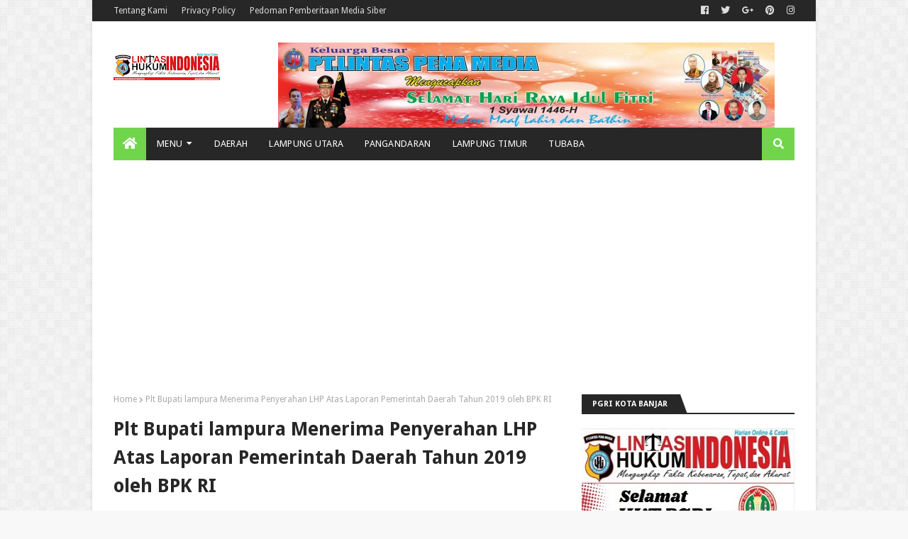

--- FILE ---
content_type: text/html; charset=UTF-8
request_url: https://www.lintashukum-indonesia.com/b/stats?style=WHITE_TRANSPARENT&timeRange=ALL_TIME&token=APq4FmAeuE4qenrmjJCfpXedQ69w5Y0ejHrr0yKQKX6As2azB3TxA8G-ilR8fLUkaoHsUUlB8YcyTOemjsZqO4CpabsRqTwPAw
body_size: 26
content:
{"total":2231071,"sparklineOptions":{"backgroundColor":{"fillOpacity":0.1,"fill":"#ffffff"},"series":[{"areaOpacity":0.3,"color":"#fff"}]},"sparklineData":[[0,8],[1,9],[2,10],[3,10],[4,9],[5,9],[6,6],[7,7],[8,30],[9,100],[10,88],[11,5],[12,8],[13,7],[14,3],[15,5],[16,10],[17,9],[18,6],[19,7],[20,5],[21,5],[22,5],[23,6],[24,5],[25,4],[26,8],[27,8],[28,7],[29,3]],"nextTickMs":100000}

--- FILE ---
content_type: text/html; charset=utf-8
request_url: https://www.google.com/recaptcha/api2/aframe
body_size: 267
content:
<!DOCTYPE HTML><html><head><meta http-equiv="content-type" content="text/html; charset=UTF-8"></head><body><script nonce="FIBEpL0nI-NAPQWnUl918Q">/** Anti-fraud and anti-abuse applications only. See google.com/recaptcha */ try{var clients={'sodar':'https://pagead2.googlesyndication.com/pagead/sodar?'};window.addEventListener("message",function(a){try{if(a.source===window.parent){var b=JSON.parse(a.data);var c=clients[b['id']];if(c){var d=document.createElement('img');d.src=c+b['params']+'&rc='+(localStorage.getItem("rc::a")?sessionStorage.getItem("rc::b"):"");window.document.body.appendChild(d);sessionStorage.setItem("rc::e",parseInt(sessionStorage.getItem("rc::e")||0)+1);localStorage.setItem("rc::h",'1768483932163');}}}catch(b){}});window.parent.postMessage("_grecaptcha_ready", "*");}catch(b){}</script></body></html>

--- FILE ---
content_type: text/javascript; charset=UTF-8
request_url: https://www.lintashukum-indonesia.com/feeds/posts/default/-/NASIONAL?alt=json-in-script&max-results=4&callback=jQuery112401859693812279355_1768483924743&_=1768483924744
body_size: 12903
content:
// API callback
jQuery112401859693812279355_1768483924743({"version":"1.0","encoding":"UTF-8","feed":{"xmlns":"http://www.w3.org/2005/Atom","xmlns$openSearch":"http://a9.com/-/spec/opensearchrss/1.0/","xmlns$blogger":"http://schemas.google.com/blogger/2008","xmlns$georss":"http://www.georss.org/georss","xmlns$gd":"http://schemas.google.com/g/2005","xmlns$thr":"http://purl.org/syndication/thread/1.0","id":{"$t":"tag:blogger.com,1999:blog-4483479587018547896"},"updated":{"$t":"2026-01-15T17:01:15.624+07:00"},"category":[{"term":"DAERAH"},{"term":"Advertorial"},{"term":"Pangandaran"},{"term":"Update"},{"term":"Banjar"},{"term":"HUKUM"},{"term":"MITRA POLDA"},{"term":"Way Kanan"},{"term":"PENDIDIKAN"},{"term":"MITRA POLRI"},{"term":"NASIONAL"},{"term":"INFOTORIAL Kominfo Rokan Hilir"},{"term":"POLITIK"},{"term":"Rokan Hilir"},{"term":"Bengkalis"},{"term":"PILKADA"},{"term":"Mitra TNI"},{"term":"Lampung Utara"},{"term":"DPRD Kota Banjar"},{"term":"Sedekah"},{"term":"Jasmar"},{"term":"Kota Banjar"},{"term":"Lampung Barat"},{"term":"Peduli"},{"term":"DPRD Bengkalis"},{"term":"Kabupaten Meranti"},{"term":"Tubaba"},{"term":"Kabupaten Mesuji"},{"term":"polisi"},{"term":"Batam"},{"term":"Kabupaten Ciamis"},{"term":"DPRD Kabupaten Pangandaran"},{"term":"Labuhanbatu Selatan"},{"term":"Lampung Timur"},{"term":"Kriminal"},{"term":"OKU Selatan"},{"term":"Tasikmalaya"},{"term":"Kabupaten OKI"},{"term":"DPRD Lampumg Utara"},{"term":"DPRD Lampung Barat"},{"term":"kuliner"},{"term":"Cilacap"},{"term":"Berita Kehilangan"},{"term":"Kabupaten Sukamara"},{"term":"Kalimantan Tengah"},{"term":"D"},{"term":"DPRD Cilacap"},{"term":"DPRD Kabupaten Meranti"},{"term":"Ibu Kota Nusantara"},{"term":"Iklan Kehilangan"},{"term":"Kabupaten Lamandau"},{"term":"Rupat"},{"term":"Situbatu"},{"term":"Tulang Bawang"},{"term":"kopi"},{"term":"y"}],"title":{"type":"text","$t":"Lintas Hukum Indonesia online"},"subtitle":{"type":"html","$t":"mengungkap fakta kebenaran,tepat,dan akurat"},"link":[{"rel":"http://schemas.google.com/g/2005#feed","type":"application/atom+xml","href":"https:\/\/www.lintashukum-indonesia.com\/feeds\/posts\/default"},{"rel":"self","type":"application/atom+xml","href":"https:\/\/www.blogger.com\/feeds\/4483479587018547896\/posts\/default\/-\/NASIONAL?alt=json-in-script\u0026max-results=4"},{"rel":"alternate","type":"text/html","href":"https:\/\/www.lintashukum-indonesia.com\/search\/label\/NASIONAL"},{"rel":"hub","href":"http://pubsubhubbub.appspot.com/"},{"rel":"next","type":"application/atom+xml","href":"https:\/\/www.blogger.com\/feeds\/4483479587018547896\/posts\/default\/-\/NASIONAL\/-\/NASIONAL?alt=json-in-script\u0026start-index=5\u0026max-results=4"}],"author":[{"name":{"$t":"www.lintashukum-indonesia.com"},"uri":{"$t":"http:\/\/www.blogger.com\/profile\/01936382607706710261"},"email":{"$t":"noreply@blogger.com"},"gd$image":{"rel":"http://schemas.google.com/g/2005#thumbnail","width":"16","height":"16","src":"https:\/\/img1.blogblog.com\/img\/b16-rounded.gif"}}],"generator":{"version":"7.00","uri":"http://www.blogger.com","$t":"Blogger"},"openSearch$totalResults":{"$t":"263"},"openSearch$startIndex":{"$t":"1"},"openSearch$itemsPerPage":{"$t":"4"},"entry":[{"id":{"$t":"tag:blogger.com,1999:blog-4483479587018547896.post-3961232104095375587"},"published":{"$t":"2025-12-31T23:55:00.004+07:00"},"updated":{"$t":"2026-01-01T11:37:31.112+07:00"},"category":[{"scheme":"http://www.blogger.com/atom/ns#","term":"Advertorial"},{"scheme":"http://www.blogger.com/atom/ns#","term":"DAERAH"},{"scheme":"http://www.blogger.com/atom/ns#","term":"NASIONAL"},{"scheme":"http://www.blogger.com/atom/ns#","term":"Peduli"},{"scheme":"http://www.blogger.com/atom/ns#","term":"PENDIDIKAN"},{"scheme":"http://www.blogger.com/atom/ns#","term":"POLITIK"},{"scheme":"http://www.blogger.com/atom/ns#","term":"Update"}],"title":{"type":"text","$t":"Kaleidoskop DPP ABPEDNAS Indonesia Refleksi 2025 Peneguhan Road To 2026"},"content":{"type":"html","$t":"\u003Cdiv class=\"separator\" style=\"clear: both; text-align: center;\"\u003E\u003Ca href=\"https:\/\/blogger.googleusercontent.com\/img\/b\/R29vZ2xl\/AVvXsEgdLT8LoJdpgv9OMkETseg8-vlRRtgHxqrIFc7sKpuysHdv4MmGUv-UouVI6NKE4w9eAQoXqyCKPy01CzWZl4HHwDwzZ4q7kC6gcC_xqiH-P9vo55WdO9uyKCYAxqPezYy0vbWVt73RS81chxzuJHWDADcHXaSDAIjiX1-sBdjUwyvz_unhvKfSQoiIKdo\/s1283\/IMG_20251231_235749.jpg\" style=\"margin-left: 1em; margin-right: 1em;\"\u003E\u003Cimg border=\"0\" data-original-height=\"1283\" data-original-width=\"1080\" height=\"400\" src=\"https:\/\/blogger.googleusercontent.com\/img\/b\/R29vZ2xl\/AVvXsEgdLT8LoJdpgv9OMkETseg8-vlRRtgHxqrIFc7sKpuysHdv4MmGUv-UouVI6NKE4w9eAQoXqyCKPy01CzWZl4HHwDwzZ4q7kC6gcC_xqiH-P9vo55WdO9uyKCYAxqPezYy0vbWVt73RS81chxzuJHWDADcHXaSDAIjiX1-sBdjUwyvz_unhvKfSQoiIKdo\/w336-h400\/IMG_20251231_235749.jpg\" width=\"336\" \/\u003E\u003C\/a\u003E\u003C\/div\u003E\u003Cdiv class=\"separator\" style=\"clear: both; text-align: center;\"\u003E\u003Cbr \/\u003E\u003C\/div\u003E\u003Cp\u003E\u003Cb\u003EJakarta, LHI,- \u003C\/b\u003EKetua Umum DPP ABPEDNAS (Asosiasi Badan Permusyawaratan Desa Nasional) \u003Cb\u003EIr. H. Indra Utama, M.Pwk. IPU. \u003C\/b\u003EBeliau aktif memimpin dan menggerakkan organisasi strategis ABPEDNAS dalam memperjuangkan peran BPD sebagai legislator desa, serta bersinergi dengan pemerintah untuk pembangunan desa yang mandiri.\u0026nbsp;\u003C\/p\u003E\u003Cdiv class=\"separator\" style=\"clear: both; text-align: center;\"\u003E\u003Ca href=\"https:\/\/blogger.googleusercontent.com\/img\/b\/R29vZ2xl\/AVvXsEgbNAfV7jZbymJ4OrgaebsWi63iT3RXTvbDIlSd-6XxQuDxv3mxkSpM8a23BZ_BOTfqW0jQd6yO-Qtxha8pyhY2dodXvg0GQhFEerN302kLgNbuyZxA2Qajy6Najfv2isJUkdaWT-DKXG3Fhdx5c7fU4uWXe5ZYdHVPfkKusGwIAemiS15WcXdA5GWxGzc\/s1600\/FB_IMG_1767181562241.jpg\" style=\"margin-left: 1em; margin-right: 1em;\"\u003E\u003Cimg border=\"0\" data-original-height=\"1066\" data-original-width=\"1600\" height=\"266\" src=\"https:\/\/blogger.googleusercontent.com\/img\/b\/R29vZ2xl\/AVvXsEgbNAfV7jZbymJ4OrgaebsWi63iT3RXTvbDIlSd-6XxQuDxv3mxkSpM8a23BZ_BOTfqW0jQd6yO-Qtxha8pyhY2dodXvg0GQhFEerN302kLgNbuyZxA2Qajy6Najfv2isJUkdaWT-DKXG3Fhdx5c7fU4uWXe5ZYdHVPfkKusGwIAemiS15WcXdA5GWxGzc\/w400-h266\/FB_IMG_1767181562241.jpg\" width=\"400\" \/\u003E\u003C\/a\u003E\u003C\/div\u003E\u003Cdiv class=\"separator\" style=\"clear: both; text-align: center;\"\u003E\u003Cbr \/\u003E\u003C\/div\u003E\u003Cp\u003E\u003Cb\u003EABPEDNAS Indonesia Road to 2026\u003C\/b\u003E, malam menyambut tahun baru 2026 (31\/12\/2025) DPP ABPEDNAS Indonesia disusun bernada visioner, evaluatif, dan strategis, cocok disampaikan oleh Ketua Umum DPP ABPEDNAS Indonesia pada forum nasional maupun internal.\u003C\/p\u003E\u003Cp\u003E\u003Cbr \/\u003E\u003C\/p\u003E\u003Cp\u003EAdapun pengarahan akhir tahun 2025 yang disampaikannya dengan menggelorakan perjuangan Salam ABPEDNAS sebagai Rumah Besar BPD seluruh Indonesia.\u003C\/p\u003E\u003Cp\u003E\u003Cbr \/\u003E\u003C\/p\u003E\u003Cp\u003E\"Para pengurus DPP, DPD, DPC, anggota BPD diseluruh Indonesia yang saya banggakan. Menjelang berakhirnya tahun 2025 sebagai bentuk refleksi, evaluasi, sekaligus peneguhan arah perjuangan ABPEDNAS menuju Tahun 2026,\" Papar Indra Utama.\u003C\/p\u003E\u003Cp\u003E\u003Cbr \/\u003E\u003C\/p\u003E\u003Cp\u003EIndra menegaskan bahwa refleksi perjalanan ABPEDNAS sepanjang 2025 merupakan tahun konsolidasi dan lompatan strategis bagi ABPEDNAS Indonesia.\u003C\/p\u003E\u003Cp\u003E\u003Cbr \/\u003E\u003C\/p\u003E\u003Cp\u003EBeberapa agenda besar yang telah dilalui diantaranya penguatan organisasi nasional dimana konsolidasi dan penataan kepengurusan DPP, DPD, dan DPC di berbagai Provinsi dan Kabupaten\/Kota.\u003C\/p\u003E\u003Cp\u003E\u003Cbr \/\u003E\u003C\/p\u003E\u003Cp\u003ELebih dalam Indra menjelaskan terkait makna dari kata peneguhan ABPEDNAS adalah sebagai organisasi nasional representatif BPD, sesuai yang diamanatkan dalam Undang-Undang Desa. Peningkatan kualitas kepemimpinan dan tata kelola organisasi berbasis AD\/ART dan regulasi.\u003C\/p\u003E\u003Cp\u003E\u003Cbr \/\u003E\u003C\/p\u003E\u003Cp\u003EKemudian pada Hari Desa Nasional di Ponggok Klaten merupakan wujud nyata partisipasi dan peran aktif ABPEDNAS Indonesia.\u0026nbsp;\u003C\/p\u003E\u003Cp\u003E\u003Cbr \/\u003E\u003C\/p\u003E\u003Cp\u003E\"Sebagai simbol Desa kuat adalah fondasi Indonesia maju. BPD adalah pilar demokrasi Desa. Momentum ini menegaskan posisi strategis BPD dalam pembangunan Desa yang transparan dan partisipatif,\" paparnya.\u003C\/p\u003E\u003Cp\u003E\u003Cbr \/\u003E\u003C\/p\u003E\u003Cp\u003ESepanjang tahun 2025 ABPEDNAS secara marathon melaksanakan program-programnya.\u0026nbsp;\u003C\/p\u003E\u003Cp\u003E\u003Cbr \/\u003E\u003C\/p\u003E\u003Cp\u003EABPEDNAS menyelenggarakan SILATNAS 1.000 BPD yang menjadikan tonggak penting upaya mengkonsolidasikan kekuatan BPD secara nasional.\u003C\/p\u003E\u003Cp\u003E\u003Cbr \/\u003E\u003C\/p\u003E\u003Cp\u003EPenyatuan visi, misi, dan gerakan BPD dari Sabang sampai Merauke menjadi hal yang krusial begitu pula akselerasi dalam\u0026nbsp; penguatan jejaring dengan kementerian, lembaga negara, dan mitra strategis.\u003C\/p\u003E\u003Cp\u003E\u003Cbr \/\u003E\u003C\/p\u003E\u003Cp\u003ECapaian kegiatan lainnya adalah suksesi atas penyelenggaraan ABPEDNAS Award dan program LBKH. Jaga Desa peluncuran dan penguatan ABPEDNAS Award sebagai bentuk apresiasi terhadap BPD berprestasi, kepala daerah inspiratif, mitra desa yang berkomitmen pada tata kelola baik.\u003C\/p\u003E\u003Cp\u003E\u003Cbr \/\u003E\u003C\/p\u003E\u003Cp\u003EDitegaskan Indra bahwa jalinan kerjasama strategis dengan kejaksaan RI melalui program Jaga Desa yang diperkuat oleh peran LBKH. ABPEDNAS memberikan edukasi hukum desa, pencegahan tindak pidana, serta perlindungan hukum bagi anggota BPD.\u003C\/p\u003E\u003Cp\u003E\u003Cbr \/\u003E\u003C\/p\u003E\u003Cp\u003ESepanjang tahun 2025 Perkembangan dan capaian strategis ABPEDNAS mengalami perkembangan signifikan, yang mana eksistensi nasional semakin kuat dan diakui oleh pemerintah pusat dan daerah.\u003C\/p\u003E\u003Cp\u003E\u003Cbr \/\u003E\u003C\/p\u003E\u003Cp\u003E\"ABPEDNAS tidak lagi sekadar organisasi, tetapi menjadi pusat advokasi BPD, mitra strategis negara dalam penguatan desa,\" cetus Indra.\u003C\/p\u003E\u003Cp\u003E\u003Cbr \/\u003E\u003C\/p\u003E\u003Cp\u003EDitegaskan kembali bahwa ABPEDNAS merupakan Rumah besar perjuangan dan perlindungan Anggota BPD. Program kerja semakin terstruktur, kolaboratif, dan berdampak langsung bagi anggota.\u003C\/p\u003E\u003Cp\u003E\u003Cbr \/\u003E\u003C\/p\u003E\u003Cp\u003EKembali ke Road to 2026, arah besar dan agenda strategis memasuki tahun 2026, ABPEDNAS menetapkan agenda besar dan target yang lebih progresif.\u0026nbsp;\u003C\/p\u003E\u003Cp\u003E\u003Cbr \/\u003E\u003C\/p\u003E\u003Cp\u003EPada semester I 2026 ABPEDNAS akan melaksanakan SILATNAS dengan 5.000 BPD di kawasan PIK, Jakarta.\u003C\/p\u003E\u003Cp\u003E\u003Cbr \/\u003E\u003C\/p\u003E\u003Cp\u003E\"Tujuannya untuk menghadirkan konsolidasi BPD terbesar sepanjang sejarah ABPEDNAS. Memperkirakan posisi BPD sebagai mitra strategis pemerintah pusat,\" kata Indra.\u003C\/p\u003E\u003Cp\u003E\u003Cbr \/\u003E\u003C\/p\u003E\u003Cp\u003ESelain itu bertujuan guna mendorong lahirnya rekomendasi nasional BPD terkait tata kelola dana desa, transparansi dan akuntabilitas, sinkronisasi program desa dengan agenda nasional.\u0026nbsp;\u003C\/p\u003E\u003Cdiv class=\"separator\" style=\"clear: both; text-align: center;\"\u003E\u003Ca href=\"https:\/\/blogger.googleusercontent.com\/img\/b\/R29vZ2xl\/AVvXsEjnEe58AzLMa0tb531pt_Ull7prIyc2D-UsMgeDHWdI0DUQtF-XmTJs-cjndScx4ABS08XdjEzl3zYR9qwrwINHodUcjdCWlDHki0wlEHuIRH-xb657a-6GAdY3_QhYdnPAuMxk_IVIL4zyV-kwTJ4hWq8HF8J_A_0_wBT-sva2oiXb0xaXDHDqtF8vYOg\/s1600\/FB_IMG_1767181556369.jpg\" style=\"margin-left: 1em; margin-right: 1em;\"\u003E\u003Cimg border=\"0\" data-original-height=\"1066\" data-original-width=\"1600\" height=\"266\" src=\"https:\/\/blogger.googleusercontent.com\/img\/b\/R29vZ2xl\/AVvXsEjnEe58AzLMa0tb531pt_Ull7prIyc2D-UsMgeDHWdI0DUQtF-XmTJs-cjndScx4ABS08XdjEzl3zYR9qwrwINHodUcjdCWlDHki0wlEHuIRH-xb657a-6GAdY3_QhYdnPAuMxk_IVIL4zyV-kwTJ4hWq8HF8J_A_0_wBT-sva2oiXb0xaXDHDqtF8vYOg\/w400-h266\/FB_IMG_1767181556369.jpg\" width=\"400\" \/\u003E\u003C\/a\u003E\u003C\/div\u003E\u003Cp\u003EFokus program 2026 dijelaskan indra lebih kepada penguatan kapasitas dan kompetensi Anggota BPD.\u0026nbsp;\u003C\/p\u003E\u003Cp\u003E\u003Cbr \/\u003E\u003C\/p\u003E\u003Cp\u003EIndra menambahkan pentingnya akan Digitalisasi tata kelola organisasi dan advokasi desa. Perluasan kerja sama nasional dengan kementerian\/lembaga aparat penegak hukum, dunia usaha dan perbankan desa serta perlindungan hukum yang lebih sistematis bagi Anggota BPD menjadi salah satu titik fokus program ABPEDNAS tahun 2026.\u003C\/p\u003E\u003Cp\u003E\u003Cbr \/\u003E\u003C\/p\u003E\u003Cp\u003E\"ABPEDNAS bukan milik segelintir orang. ABPEDNAS adalah rumah besar seluruh anggota BPD di Indonesia. Saya mengajak kepada seluruh pengurus untuk bekerja lebih solid, loyal, dan profesional. Seluruh anggota BPD untuk tetap berada dalam satu barusan perjuangan, menjadikan ABPEDNAS sebagai penjaga moral, hukum, dan demokrasi Desa,\" ajaknya.\u0026nbsp;\u003C\/p\u003E\u003Cp\u003E\u003Cbr \/\u003E\u003C\/p\u003E\u003Cp\u003EMelalui Lintas Pena Media Group, Ketum DPP ABPEDNAS Indra menyampaikan terima kasih atas dedikasi, pengorbanan, dan kerja nyata dari seluruh keluarga besar ABPEDNAS sepanjang tahun 2025.\u003C\/p\u003E\u003Cp\u003E\u003Cbr \/\u003E\u003C\/p\u003E\u003Cp\u003E\"Mari kita tutup 2025 dengan rasa syukur, dan Songsong 2026 dengan tekad yang lebih kuat menuju ABPEDNAS yang semakin besar, bermartabat, dan bermanfaat bagi desa dan Indonesia,\" pungkas Indra. (Eky AS)\u003C\/p\u003E"},"link":[{"rel":"replies","type":"application/atom+xml","href":"https:\/\/www.lintashukum-indonesia.com\/feeds\/3961232104095375587\/comments\/default","title":"Post Comments"},{"rel":"replies","type":"text/html","href":"https:\/\/www.lintashukum-indonesia.com\/2025\/12\/kaleidoskop-dpp-abpednas-indonesia.html#comment-form","title":"0 Comments"},{"rel":"edit","type":"application/atom+xml","href":"https:\/\/www.blogger.com\/feeds\/4483479587018547896\/posts\/default\/3961232104095375587"},{"rel":"self","type":"application/atom+xml","href":"https:\/\/www.blogger.com\/feeds\/4483479587018547896\/posts\/default\/3961232104095375587"},{"rel":"alternate","type":"text/html","href":"https:\/\/www.lintashukum-indonesia.com\/2025\/12\/kaleidoskop-dpp-abpednas-indonesia.html","title":"Kaleidoskop DPP ABPEDNAS Indonesia Refleksi 2025 Peneguhan Road To 2026"}],"author":[{"name":{"$t":"lintas hukum indonesia"},"uri":{"$t":"http:\/\/www.blogger.com\/profile\/06732060674359957442"},"email":{"$t":"noreply@blogger.com"},"gd$image":{"rel":"http://schemas.google.com/g/2005#thumbnail","width":"16","height":"16","src":"https:\/\/img1.blogblog.com\/img\/b16-rounded.gif"}}],"media$thumbnail":{"xmlns$media":"http://search.yahoo.com/mrss/","url":"https:\/\/blogger.googleusercontent.com\/img\/b\/R29vZ2xl\/AVvXsEgdLT8LoJdpgv9OMkETseg8-vlRRtgHxqrIFc7sKpuysHdv4MmGUv-UouVI6NKE4w9eAQoXqyCKPy01CzWZl4HHwDwzZ4q7kC6gcC_xqiH-P9vo55WdO9uyKCYAxqPezYy0vbWVt73RS81chxzuJHWDADcHXaSDAIjiX1-sBdjUwyvz_unhvKfSQoiIKdo\/s72-w336-h400-c\/IMG_20251231_235749.jpg","height":"72","width":"72"},"thr$total":{"$t":"0"}},{"id":{"$t":"tag:blogger.com,1999:blog-4483479587018547896.post-855934975039003833"},"published":{"$t":"2025-12-29T10:45:00.004+07:00"},"updated":{"$t":"2025-12-29T11:00:36.733+07:00"},"category":[{"scheme":"http://www.blogger.com/atom/ns#","term":"DAERAH"},{"scheme":"http://www.blogger.com/atom/ns#","term":"NASIONAL"},{"scheme":"http://www.blogger.com/atom/ns#","term":"Peduli"},{"scheme":"http://www.blogger.com/atom/ns#","term":"PENDIDIKAN"},{"scheme":"http://www.blogger.com/atom/ns#","term":"Update"}],"title":{"type":"text","$t":"Pesan Tajam Menyayat Jiwa Dibalik KPJ Jabar dan PMB Charity Concert For Sumatera-Aceh \"Bukan Sebatas Tulisan Jaga Tanah Jabar Istimewa\""},"content":{"type":"html","$t":"\u003Cdiv class=\"separator\" style=\"clear: both; text-align: center;\"\u003E\u003Ca href=\"https:\/\/blogger.googleusercontent.com\/img\/b\/R29vZ2xl\/AVvXsEjy-AgnEZ6lwWsx2MjMZJfeEoZ35myJB70odpLPWS27dHrwTA6cgB-ndyUQJZY7cIxVDCJmgEo9zhoWdaqrR1tPuIFYwJYzLEU6cySteOktTJ2FvScDlfO9Wm7HWkGNlD-ELrcdFIayRQFQ-HbUKzvxf6qpJYTZsw3f_Nh5otX2JEi_SGZ3-i5Zb5H2-6g\/s3737\/IMG_20251229_102346.jpg\" style=\"margin-left: 1em; margin-right: 1em;\"\u003E\u003Cimg border=\"0\" data-original-height=\"2250\" data-original-width=\"3737\" height=\"241\" src=\"https:\/\/blogger.googleusercontent.com\/img\/b\/R29vZ2xl\/AVvXsEjy-AgnEZ6lwWsx2MjMZJfeEoZ35myJB70odpLPWS27dHrwTA6cgB-ndyUQJZY7cIxVDCJmgEo9zhoWdaqrR1tPuIFYwJYzLEU6cySteOktTJ2FvScDlfO9Wm7HWkGNlD-ELrcdFIayRQFQ-HbUKzvxf6qpJYTZsw3f_Nh5otX2JEi_SGZ3-i5Zb5H2-6g\/w400-h241\/IMG_20251229_102346.jpg\" width=\"400\" \/\u003E\u003C\/a\u003E\u003C\/div\u003E\u003Cdiv class=\"separator\" style=\"clear: both; text-align: center;\"\u003E\u003Ca href=\"https:\/\/blogger.googleusercontent.com\/img\/b\/R29vZ2xl\/AVvXsEj81Y4Ubub1AYtCWGYg_vCjVng8d4CoXy-LlKz1Hwt2GcsPXwLspGY0MJh0gQSKFmrRyNCybf3vBFSaJnFMUj2UgRjLnzdc-YdS2UPmkPWvecBSypcGjEvLh9uIbUzC_v8qYrcbQlxbC87Q2ErAvdY09vzVQ0-hzhSqy8svGcfbpkerz1Rx6SojvNi81TE\/s4000\/IMG_20251228_122022.jpg\" style=\"margin-left: 1em; margin-right: 1em;\"\u003E\u003Cimg border=\"0\" data-original-height=\"2250\" data-original-width=\"4000\" height=\"225\" src=\"https:\/\/blogger.googleusercontent.com\/img\/b\/R29vZ2xl\/AVvXsEj81Y4Ubub1AYtCWGYg_vCjVng8d4CoXy-LlKz1Hwt2GcsPXwLspGY0MJh0gQSKFmrRyNCybf3vBFSaJnFMUj2UgRjLnzdc-YdS2UPmkPWvecBSypcGjEvLh9uIbUzC_v8qYrcbQlxbC87Q2ErAvdY09vzVQ0-hzhSqy8svGcfbpkerz1Rx6SojvNi81TE\/w400-h225\/IMG_20251228_122022.jpg\" width=\"400\" \/\u003E\u003C\/a\u003E\u003C\/div\u003E\u003Cp\u003E\u003Cb\u003EBandung, LHI,- Perhimpunan Mahasiswa Bandung (PMB) bersama Kelompok Penyanyi Jalanan (KPJ) Jawa Barat \u003C\/b\u003Emelaksanakan penggalangan dana amal untuk membantu korban bencana banjir dan longsor Sumatera dan Aceh.\u0026nbsp;\u003C\/p\u003E\u003Cp\u003E\u003Cbr \/\u003E\u003C\/p\u003E\u003Cp\u003EAcara digelar dilapangan Saparua Kota Bandung mulai pukul 06.00 WIB hingga 12.00 WIB, Minggu (28\/12\/2025).\u003C\/p\u003E\u003Cdiv class=\"separator\" style=\"clear: both; text-align: center;\"\u003E\u003Ca href=\"https:\/\/blogger.googleusercontent.com\/img\/b\/R29vZ2xl\/[base64]\/s4000\/IMG_20251228_120714.jpg\" style=\"margin-left: 1em; margin-right: 1em;\"\u003E\u003Cimg border=\"0\" data-original-height=\"2250\" data-original-width=\"4000\" height=\"225\" src=\"https:\/\/blogger.googleusercontent.com\/img\/b\/R29vZ2xl\/[base64]\/w400-h225\/IMG_20251228_120714.jpg\" width=\"400\" \/\u003E\u003C\/a\u003E\u003C\/div\u003E\u003Cdiv class=\"separator\" style=\"clear: both; text-align: center;\"\u003E\u003Ca href=\"https:\/\/blogger.googleusercontent.com\/img\/b\/R29vZ2xl\/AVvXsEh-iW0E9jgwwnW2x7Z4FU_6G-mUh3cXKcxa7NejnHYUPMOPg6D3OZro1isUouQ2isQ-LZnIiMlH4dDUJ5vSIUgcHllC5kkftLAXJPPNGJzL59C37i7VZHkW888KPAVlbUktCbGC7rkB_43F-gadiqLzR9tDse_yUV9CzFkgbPaFGTJUwO1Wi2zQcvxSQkQ\/s4000\/IMG_20251228_102418.jpg\" style=\"margin-left: 1em; margin-right: 1em;\"\u003E\u003Cimg border=\"0\" data-original-height=\"2250\" data-original-width=\"4000\" height=\"225\" src=\"https:\/\/blogger.googleusercontent.com\/img\/b\/R29vZ2xl\/AVvXsEh-iW0E9jgwwnW2x7Z4FU_6G-mUh3cXKcxa7NejnHYUPMOPg6D3OZro1isUouQ2isQ-LZnIiMlH4dDUJ5vSIUgcHllC5kkftLAXJPPNGJzL59C37i7VZHkW888KPAVlbUktCbGC7rkB_43F-gadiqLzR9tDse_yUV9CzFkgbPaFGTJUwO1Wi2zQcvxSQkQ\/w400-h225\/IMG_20251228_102418.jpg\" width=\"400\" \/\u003E\u003C\/a\u003E\u003C\/div\u003E\u003Cdiv class=\"separator\" style=\"clear: both; text-align: center;\"\u003E\u003Cbr \/\u003E\u003C\/div\u003E\u003Cp\u003EPenggalangan dana amal untuk Sumatera dan Aceh lewat suguhan \"Charity Concert Solydarty Unity for Sumatera dan Aceh\" berupa pertunjukan musik, puisi, tari, dan seni rupa.\u0026nbsp;\u003C\/p\u003E\u003Cp\u003E\u003Cbr \/\u003E\u003C\/p\u003E\u003Cp\u003ESelain KPJ Jabar turut andil menyumbangkan maha karyanya sekaligus berdonasi yaitu Panji Sakti, Kelompok Topeng, The Volt, Iwan Palsu, Soundlush, Acep Iwan Saidi, Abah Trisno, Ridwan Ch Madris, Yusna Band, KPJ Sumedang, Amukti Band, United States Of Bandung Percussion, Baranda Edos, Lena Guslina, Christ Angels, Anna Joestiana, serta pemaparan terkait mitigasi bencana alam oleh Anno RPBL dari Relawan Penanggulangan Bencana Lembang yang menekankan agar supaya masyarakat tenang ketika menghadapi bahaya gempa dan bergerak perlahan ke tempat lebih luas atau halaman rumah yang kosong sebagai langkah awal penyelamatan diri.\u0026nbsp;\u003C\/p\u003E\u003Cp\u003E\u003Cbr \/\u003E\u003C\/p\u003E\u003Cp\u003E\u003Cb\u003EAgit Firmansyah selaku Ketua Senar Perhimpunan Mahasiswa Bandung (PMB) \u003C\/b\u003Ekepada awak media lintas pena media group menyampaikan rasa syukur atas terselenggaranya penggalangan dana amal untuk saudara-saudara yang terdampak bencana di Sumatera dan Aceh.\u0026nbsp;\u003C\/p\u003E\u003Ctable align=\"center\" cellpadding=\"0\" cellspacing=\"0\" class=\"tr-caption-container\" style=\"margin-left: auto; margin-right: auto;\"\u003E\u003Ctbody\u003E\u003Ctr\u003E\u003Ctd style=\"text-align: center;\"\u003E\u003Ca href=\"https:\/\/blogger.googleusercontent.com\/img\/b\/R29vZ2xl\/AVvXsEgv479gQLYTT3pOxSVT1izCyP7fRXjMnpH0CN-CpFFGhaI10MwyDmvDoFItWxRXmTvCqriFjxaGqlqMw3DOgOb8-IaP9Mde8fftPcatEet5WgTIy38Ab0nRDG3rMUvpa8fJe7cXuut0QmQGfpdbnhWECw5sRNeee6FgjTCMc6aP40_0SgwubJnMFBpHeXE\/s4160\/IMG-20251227-WA0022.jpg\" style=\"margin-left: auto; margin-right: auto;\"\u003E\u003Cimg border=\"0\" data-original-height=\"2941\" data-original-width=\"4160\" height=\"283\" src=\"https:\/\/blogger.googleusercontent.com\/img\/b\/R29vZ2xl\/AVvXsEgv479gQLYTT3pOxSVT1izCyP7fRXjMnpH0CN-CpFFGhaI10MwyDmvDoFItWxRXmTvCqriFjxaGqlqMw3DOgOb8-IaP9Mde8fftPcatEet5WgTIy38Ab0nRDG3rMUvpa8fJe7cXuut0QmQGfpdbnhWECw5sRNeee6FgjTCMc6aP40_0SgwubJnMFBpHeXE\/w400-h283\/IMG-20251227-WA0022.jpg\" width=\"400\" \/\u003E\u003C\/a\u003E\u003C\/td\u003E\u003C\/tr\u003E\u003Ctr\u003E\u003Ctd class=\"tr-caption\" style=\"text-align: center;\"\u003EUntuk berdonasi bisa melalui QRIS PMB ini.\u003C\/td\u003E\u003C\/tr\u003E\u003C\/tbody\u003E\u003C\/table\u003E\u003Cp\u003E\u003Cbr \/\u003E\u003C\/p\u003E\u003Cp\u003E\"Alhamdulillah dana amal yang terkumpul melalui QRIS Perhimpunan Mahasiswa Bandung telah tembus Rp 13 juta. Ada juga yang memberikan donasi uang cash ke kotak yang kami jajakan di acara,\" papar Agit.\u0026nbsp;\u003C\/p\u003E\u003Cp\u003E\u003Cbr \/\u003E\u003C\/p\u003E\u003Cp\u003EDitegaskannya bahwa kakak-kakak PMB sudah ada yang berada di lokasi Sumatera dan Aceh, hasil penggalangan dana amal akan disalurkan dan terbuka secara transparan di update pada akun medsos Perhimpunan Mahasiswa Bandung.\u003C\/p\u003E\u003Cp\u003E\u003Cbr \/\u003E\u003C\/p\u003E\u003Cp\u003E\"Terima kasih banyak kepada semua para donatur yang telah beramal menyisihkan sebagian hartanya. Baik KPJ Jabar dan semua yang telah turut andil, semoga menjadi ladang amal berlimpah pahala dan Alloh SWT membalas rejeki semuanya lebih besar. Semua ini kami lakukan untuk meringankan saudara kita di Sumatera dan Aceh,\" tambah Agit.\u003C\/p\u003E\u003Cdiv class=\"separator\" style=\"clear: both; text-align: center;\"\u003E\u003Ca href=\"https:\/\/blogger.googleusercontent.com\/img\/b\/R29vZ2xl\/AVvXsEjxNlJA3bp_cpt-9G__h1mHmHFqsrkHEHTf-nLrdnzPJrk7JgTGAu7CJkPOgQH-2pnSDXaPuaYOYvRqw7YKnj2HvVIqUPZc_IfkMvGBFSFL7AHDc7FfOtQWtoAAGlIbQAQOlfUTofAwsRLB3B7e4VkaOFvo4TfzM3ed-VnDcxbVh5xm8M6znjE8fIkY1gU\/s1080\/IMG_20251229_103922.jpg\" style=\"margin-left: 1em; margin-right: 1em;\"\u003E\u003Cimg border=\"0\" data-original-height=\"732\" data-original-width=\"1080\" height=\"271\" src=\"https:\/\/blogger.googleusercontent.com\/img\/b\/R29vZ2xl\/AVvXsEjxNlJA3bp_cpt-9G__h1mHmHFqsrkHEHTf-nLrdnzPJrk7JgTGAu7CJkPOgQH-2pnSDXaPuaYOYvRqw7YKnj2HvVIqUPZc_IfkMvGBFSFL7AHDc7FfOtQWtoAAGlIbQAQOlfUTofAwsRLB3B7e4VkaOFvo4TfzM3ed-VnDcxbVh5xm8M6znjE8fIkY1gU\/w400-h271\/IMG_20251229_103922.jpg\" width=\"400\" \/\u003E\u003C\/a\u003E\u003C\/div\u003E\u003Cp\u003E\u003Cbr \/\u003E\u003C\/p\u003E\u003Cp\u003EGayung bersambut dengan \u003Cb\u003EKetua KPJ Jawa Barat Bung Martha Topeng \u003C\/b\u003Eyang turut menyumbangkan beberapa lagu sekaligus berdonasi bersama - sama. Kerjasama kolaborasi\u0026nbsp; \u0026nbsp;dalam kegiatan sosial seperti ini akan terus dilaksanakan bukan hanya kali ini saja.\u003C\/p\u003E\u003Cp\u003E\u003Cbr \/\u003E\u003C\/p\u003E\u003Cp\u003E\"Kami KPJ Jabar menyampaikan apresiasi kepada adek - adek PMB yang begitu bersemangat dalam penggalangan dana amal untuk Sumatera maupun Aceh. KPJ Jabar bersama semua yang terlibat pun makin bersemangat untuk menyuguhkan yang terbaik dalam Charity Concert ini,\" Tutur Martha Topeng.\u003C\/p\u003E\u003Cp\u003E\u003Cbr \/\u003E\u003C\/p\u003E\u003Cp\u003EMenurutnya banyak pesan moral yang disampaikan dalam setiap pertunjukan yang di suguhkan oleh semua sahabat yang sudah ia anggap sebagai keluarga dalam berkesenian dan melestarikan kebudayaan di Jawa Barat.\u0026nbsp;\u003C\/p\u003E\u003Cp\u003E\u003Cbr \/\u003E\u003C\/p\u003E\u003Cp\u003E\"Terima kasih kepada semua sahabat yang telah kami anggap adalah semua keluarga, KPJ Jabar akan terus berbuat dan akan terus berkarya khususnya di Bumi Jawa Barat ini yang bukan hanya harus diwujudkan Istimewa oleh seorang saja melainkan semua pihak Wajiblah bergandengan tangan\u0026nbsp; sehingga bukan hanya slogan kata-kata saja tapi harus dilibatkan di implementasikan sesuai dengan bidang -bidangnya. Entah itu dalam pembangunan SDM dan SDM demi Jawa barat Istimewa terutama untuk saling menjaga keseimbangan alam dan seluruh penghuni Jawa barat dimakmurkan dalam situasi yang aman, tentram, sejuk dan keselamatan,\" ujar Bung Martha.\u003C\/p\u003E\u003Cdiv class=\"separator\" style=\"clear: both; text-align: center;\"\u003E\u003Ca href=\"https:\/\/blogger.googleusercontent.com\/img\/b\/R29vZ2xl\/AVvXsEgOxnca_NwXApNfLgxYot1ZDefWAremmM89WyBgjE8m90NuR9-wIuRbFTUtkWjZ8tQua3oabe4CYPmgn0LeAZdY7vpX0-va-SLyirxm3wgz8MJLwKA0zCR0z4vCJLafJwLGqwU25cbt4RXx48XjhfJbvKiNuO6ot5in6Gmm3oi2IiGOGmAmcnaYpit52KA\/s1180\/IMG_20251229_103959.jpg\" style=\"margin-left: 1em; margin-right: 1em;\"\u003E\u003Cimg border=\"0\" data-original-height=\"1180\" data-original-width=\"1080\" height=\"400\" src=\"https:\/\/blogger.googleusercontent.com\/img\/b\/R29vZ2xl\/AVvXsEgOxnca_NwXApNfLgxYot1ZDefWAremmM89WyBgjE8m90NuR9-wIuRbFTUtkWjZ8tQua3oabe4CYPmgn0LeAZdY7vpX0-va-SLyirxm3wgz8MJLwKA0zCR0z4vCJLafJwLGqwU25cbt4RXx48XjhfJbvKiNuO6ot5in6Gmm3oi2IiGOGmAmcnaYpit52KA\/w366-h400\/IMG_20251229_103959.jpg\" width=\"366\" \/\u003E\u003C\/a\u003E\u003C\/div\u003E\u003Cdiv class=\"separator\" style=\"clear: both; text-align: center;\"\u003E\u003Ca href=\"https:\/\/blogger.googleusercontent.com\/img\/b\/R29vZ2xl\/AVvXsEjrzce39WQdndi-nRhPWA5Y_HLl2fT_HE7LIGtvfMED3LwHVpkzuV7euUnu8jZqaClEgTsrnDR6_oNUBB2_NH_Oxi9bXWkDqqrtje2V2vMjBgZzWS1Gg7zyM5d6JpGHc880_t3GMJmNXw3NLCuTOB8OmsqT7JZriKuVqscviM8W1bQ7w7EE32cWk1lOV4I\/s4000\/IMG_20251228_105150.jpg\" style=\"margin-left: 1em; margin-right: 1em;\"\u003E\u003Cimg border=\"0\" data-original-height=\"2250\" data-original-width=\"4000\" height=\"225\" src=\"https:\/\/blogger.googleusercontent.com\/img\/b\/R29vZ2xl\/AVvXsEjrzce39WQdndi-nRhPWA5Y_HLl2fT_HE7LIGtvfMED3LwHVpkzuV7euUnu8jZqaClEgTsrnDR6_oNUBB2_NH_Oxi9bXWkDqqrtje2V2vMjBgZzWS1Gg7zyM5d6JpGHc880_t3GMJmNXw3NLCuTOB8OmsqT7JZriKuVqscviM8W1bQ7w7EE32cWk1lOV4I\/w400-h225\/IMG_20251228_105150.jpg\" width=\"400\" \/\u003E\u003C\/a\u003E\u003C\/div\u003E\u003Cbr \/\u003E\u003Cp\u003EBung Martha menegaskan kerusakan alam dimanapun tiada lain adalah atas ulah manusia itu sendiri.\u0026nbsp;\u003C\/p\u003E\u003Cp\u003E\u003Cbr \/\u003E\u003C\/p\u003E\u003Cp\u003E\"Ada dua golongan manusia di manapun terkhusus di Jawa barat. Satu yaitu manusia rakus dan satu lagi manusia beradab yang serta Merta takut kepada sang pencipta tidak merasa dirinya Tuhan bahkan takut melebihi kapasitas sebagai hamba sebagaimana kepada Sang Illahi. Kami tegaskan senantiasa\u0026nbsp; Istiqomah untuk saling mengingatkan, menegaskan lewat suara - suara jiwa yang sebenarnya bukan kepura-puraan belakang agar Jawa Barat ini sejuk, aman, dan makmur semuanya,\" pungkasnya. (Eky AS-Jbr)\u003C\/p\u003E"},"link":[{"rel":"replies","type":"application/atom+xml","href":"https:\/\/www.lintashukum-indonesia.com\/feeds\/855934975039003833\/comments\/default","title":"Post Comments"},{"rel":"replies","type":"text/html","href":"https:\/\/www.lintashukum-indonesia.com\/2025\/12\/pesan-tajam-menyayat-jiwa-dibalik-kpj.html#comment-form","title":"0 Comments"},{"rel":"edit","type":"application/atom+xml","href":"https:\/\/www.blogger.com\/feeds\/4483479587018547896\/posts\/default\/855934975039003833"},{"rel":"self","type":"application/atom+xml","href":"https:\/\/www.blogger.com\/feeds\/4483479587018547896\/posts\/default\/855934975039003833"},{"rel":"alternate","type":"text/html","href":"https:\/\/www.lintashukum-indonesia.com\/2025\/12\/pesan-tajam-menyayat-jiwa-dibalik-kpj.html","title":"Pesan Tajam Menyayat Jiwa Dibalik KPJ Jabar dan PMB Charity Concert For Sumatera-Aceh \"Bukan Sebatas Tulisan Jaga Tanah Jabar Istimewa\""}],"author":[{"name":{"$t":"lintas hukum indonesia"},"uri":{"$t":"http:\/\/www.blogger.com\/profile\/06732060674359957442"},"email":{"$t":"noreply@blogger.com"},"gd$image":{"rel":"http://schemas.google.com/g/2005#thumbnail","width":"16","height":"16","src":"https:\/\/img1.blogblog.com\/img\/b16-rounded.gif"}}],"media$thumbnail":{"xmlns$media":"http://search.yahoo.com/mrss/","url":"https:\/\/blogger.googleusercontent.com\/img\/b\/R29vZ2xl\/AVvXsEjy-AgnEZ6lwWsx2MjMZJfeEoZ35myJB70odpLPWS27dHrwTA6cgB-ndyUQJZY7cIxVDCJmgEo9zhoWdaqrR1tPuIFYwJYzLEU6cySteOktTJ2FvScDlfO9Wm7HWkGNlD-ELrcdFIayRQFQ-HbUKzvxf6qpJYTZsw3f_Nh5otX2JEi_SGZ3-i5Zb5H2-6g\/s72-w400-h241-c\/IMG_20251229_102346.jpg","height":"72","width":"72"},"thr$total":{"$t":"0"}},{"id":{"$t":"tag:blogger.com,1999:blog-4483479587018547896.post-274012071520554003"},"published":{"$t":"2025-12-19T21:47:00.004+07:00"},"updated":{"$t":"2025-12-19T21:47:41.467+07:00"},"category":[{"scheme":"http://www.blogger.com/atom/ns#","term":"Advertorial"},{"scheme":"http://www.blogger.com/atom/ns#","term":"DAERAH"},{"scheme":"http://www.blogger.com/atom/ns#","term":"NASIONAL"},{"scheme":"http://www.blogger.com/atom/ns#","term":"Peduli"},{"scheme":"http://www.blogger.com/atom/ns#","term":"PENDIDIKAN"},{"scheme":"http://www.blogger.com/atom/ns#","term":"Sedekah"},{"scheme":"http://www.blogger.com/atom/ns#","term":"Update"}],"title":{"type":"text","$t":"Wagub Erwan Jadi Inspektur Upacara Hari Bela Negara Ke-77 \"Bantu Korban Bencana Adalah Wujud Bela Negara\""},"content":{"type":"html","$t":"\u003Cdiv class=\"separator\" style=\"clear: both; text-align: center;\"\u003E\u003Ca href=\"https:\/\/blogger.googleusercontent.com\/img\/b\/R29vZ2xl\/AVvXsEi8t5Zi9v7Cm5cgiNYqL_1MQIb5agD2OI70FuDHnLldTodKb1BH_y-rgHFfmCHpPZlXmWHVTFzF4wQ7jYPtAVkh78PYdPGrdUAaIOCkk99f2C3qtQ_6Y579HdmSLGECFSEmKpsmAjNbRYRer6i_TJiUso4zV_6XUDUOhAnwDjG3WMN_c8WWd8CY9SgE1Mc\/s1600\/IMG-20251219-WA0043.jpg\" imageanchor=\"1\" style=\"margin-left: 1em; margin-right: 1em;\"\u003E\u003Cimg border=\"0\" data-original-height=\"1066\" data-original-width=\"1600\" height=\"266\" src=\"https:\/\/blogger.googleusercontent.com\/img\/b\/R29vZ2xl\/AVvXsEi8t5Zi9v7Cm5cgiNYqL_1MQIb5agD2OI70FuDHnLldTodKb1BH_y-rgHFfmCHpPZlXmWHVTFzF4wQ7jYPtAVkh78PYdPGrdUAaIOCkk99f2C3qtQ_6Y579HdmSLGECFSEmKpsmAjNbRYRer6i_TJiUso4zV_6XUDUOhAnwDjG3WMN_c8WWd8CY9SgE1Mc\/w400-h266\/IMG-20251219-WA0043.jpg\" width=\"400\" \/\u003E\u003C\/a\u003E\u003C\/div\u003E\u003Cp\u003E\u003Cb\u003EBandung, LHI,- \u003C\/b\u003EOrang nomor dua di Jawa barat Wakil Gubernur Jabar \u003Ci\u003E\u003Cb\u003EH. Erwan Setiawan menjadi Inspektur Upacara Hari Bela Negara ke-77\u003C\/b\u003E\u003C\/i\u003E Tahun 2025 Tingkat Provinsi Jawa Barat di Halaman Gedung Sate, Bandung, Jumat (19\/12\/2025).\u003C\/p\u003E\u003Cdiv class=\"separator\" style=\"clear: both; text-align: center;\"\u003E\u003Ca href=\"https:\/\/blogger.googleusercontent.com\/img\/b\/R29vZ2xl\/AVvXsEhGmPfxW4Bn_8M840bQOv1VrEhfcPcvDcJzoCUR5YYuKdTZl-Rv5IQ8RHPNtBSBsUY3IH3G7TNKoc6kuC8OFeo1Duif_j3SHFGoHHQbyIgf69y75ScWJbFxv1W9PNoq2bu_wAqMxPjhsqXOM377vjmhi4V40RiwcWB8dYdqZ_hqqKAsaWwBZWaRBVVgcc0\/s1600\/IMG-20251219-WA0042.jpg\" imageanchor=\"1\" style=\"margin-left: 1em; margin-right: 1em;\"\u003E\u003Cimg border=\"0\" data-original-height=\"1066\" data-original-width=\"1600\" height=\"266\" src=\"https:\/\/blogger.googleusercontent.com\/img\/b\/R29vZ2xl\/AVvXsEhGmPfxW4Bn_8M840bQOv1VrEhfcPcvDcJzoCUR5YYuKdTZl-Rv5IQ8RHPNtBSBsUY3IH3G7TNKoc6kuC8OFeo1Duif_j3SHFGoHHQbyIgf69y75ScWJbFxv1W9PNoq2bu_wAqMxPjhsqXOM377vjmhi4V40RiwcWB8dYdqZ_hqqKAsaWwBZWaRBVVgcc0\/w400-h266\/IMG-20251219-WA0042.jpg\" width=\"400\" \/\u003E\u003C\/a\u003E\u003C\/div\u003E\u003Cp\u003E\u003Cbr \/\u003E\u003C\/p\u003E\u003Cp\u003EDalam arahannya, Erwan membacakan amanat dari Presiden RI Prabowo Subianto. Peringatan Hari Bela Negara tahun ini mengusung tema \"Teguhkan Bela Negara untuk Indonesia Maju\". Tema ini mengingatkan masyarakat bahwa kemajuan bangsa hanya dapat dicapai apabila seluruh rakyat memiliki kesiapsiagaan, disiplin, dan ketangguhan dalam menghadapi berbagai tantangan zaman.\u003C\/p\u003E\u003Cp\u003E\u003Cbr \/\u003E\u003C\/p\u003E\u003Cp\u003EContoh tantangan yang dihadapi bangsa Indonesia saat ini di antaranya perang siber, gerakan radikalisme, hingga ancaman bencana alam. Dalam situasi seperti ini, semangat bela negara harus menjadi kekuatan kolektif seluruh warga Indonesia.\u003C\/p\u003E\u003Cp\u003E\u003Cbr \/\u003E\u003C\/p\u003E\u003Cp\u003E\"Saat kita memperingati Hari Bela Negara ke-77, saudara-saudara kita di Aceh, Sumatera Utara, dan Sumatera Barat tengah diuji oleh bencana alam. Ketiga wilayah ini memiliki peran sejarah yang luar biasa dalam perjalanan Republik, sehingga ujian yang mereka hadapi hari ini adalah panggilan bagi kita semua untuk hadir dan membantu mereka,\" ujar Erwan.\u003C\/p\u003E\u003Cp\u003E\u003Cbr \/\u003E\u003C\/p\u003E\u003Cp\u003EMenurut Erwan perjuangan tidak lagi diartikan secara konvensional melawan penjajah.\u003C\/p\u003E\u003Cp\u003E\u003Cbr \/\u003E\u003C\/p\u003E\u003Cp\u003E\"Kita saat ini berjuang bukan secara konvensional saja, tetapi kita berjuang melawan penyalahgunaan medsos, hoaks, dan lainnya. Kita membantu saudara-saudara yang sedang terkena musibah atau bencana juga sebagai bagian dari bela negara,\" tuturnya.\u003C\/p\u003E\u003Cp\u003E\u003Cbr \/\u003E\u003C\/p\u003E\u003Cp\u003EMomentum Hari Bela Negara ke-77 harus menjadi pengingat bahwa cinta tanah air harus diwujudkan dalam tindakan nyata.\u0026nbsp;\u003C\/p\u003E\u003Cp\u003E\u003Cbr \/\u003E\u003C\/p\u003E\u003Cp\u003E\"Alhamdulillah hari ini kita memperingati Hari Bela Negara yang ke-77. Semoga dengan diperingatinya Hari Bela Negara ini menambah semangat kita untuk lebih mencintai tanah air, mencintai bangsa ini, dan semangat terus, seperti yang tadi sampaikan dalam amanat Pak Presiden,\" jelasnya usai upacara. ***(Red. AS-Jbr)\u003C\/p\u003E"},"link":[{"rel":"replies","type":"application/atom+xml","href":"https:\/\/www.lintashukum-indonesia.com\/feeds\/274012071520554003\/comments\/default","title":"Post Comments"},{"rel":"replies","type":"text/html","href":"https:\/\/www.lintashukum-indonesia.com\/2025\/12\/wagub-erwan-jadi-inspektur-upacara-hari.html#comment-form","title":"0 Comments"},{"rel":"edit","type":"application/atom+xml","href":"https:\/\/www.blogger.com\/feeds\/4483479587018547896\/posts\/default\/274012071520554003"},{"rel":"self","type":"application/atom+xml","href":"https:\/\/www.blogger.com\/feeds\/4483479587018547896\/posts\/default\/274012071520554003"},{"rel":"alternate","type":"text/html","href":"https:\/\/www.lintashukum-indonesia.com\/2025\/12\/wagub-erwan-jadi-inspektur-upacara-hari.html","title":"Wagub Erwan Jadi Inspektur Upacara Hari Bela Negara Ke-77 \"Bantu Korban Bencana Adalah Wujud Bela Negara\""}],"author":[{"name":{"$t":"lintas hukum indonesia"},"uri":{"$t":"http:\/\/www.blogger.com\/profile\/06732060674359957442"},"email":{"$t":"noreply@blogger.com"},"gd$image":{"rel":"http://schemas.google.com/g/2005#thumbnail","width":"16","height":"16","src":"https:\/\/img1.blogblog.com\/img\/b16-rounded.gif"}}],"media$thumbnail":{"xmlns$media":"http://search.yahoo.com/mrss/","url":"https:\/\/blogger.googleusercontent.com\/img\/b\/R29vZ2xl\/AVvXsEi8t5Zi9v7Cm5cgiNYqL_1MQIb5agD2OI70FuDHnLldTodKb1BH_y-rgHFfmCHpPZlXmWHVTFzF4wQ7jYPtAVkh78PYdPGrdUAaIOCkk99f2C3qtQ_6Y579HdmSLGECFSEmKpsmAjNbRYRer6i_TJiUso4zV_6XUDUOhAnwDjG3WMN_c8WWd8CY9SgE1Mc\/s72-w400-h266-c\/IMG-20251219-WA0043.jpg","height":"72","width":"72"},"thr$total":{"$t":"0"}},{"id":{"$t":"tag:blogger.com,1999:blog-4483479587018547896.post-6763654337740615997"},"published":{"$t":"2025-12-14T12:32:00.006+07:00"},"updated":{"$t":"2025-12-14T12:55:14.099+07:00"},"category":[{"scheme":"http://www.blogger.com/atom/ns#","term":"DAERAH"},{"scheme":"http://www.blogger.com/atom/ns#","term":"NASIONAL"},{"scheme":"http://www.blogger.com/atom/ns#","term":"Peduli"},{"scheme":"http://www.blogger.com/atom/ns#","term":"PENDIDIKAN"},{"scheme":"http://www.blogger.com/atom/ns#","term":"Sedekah"}],"title":{"type":"text","$t":"Mulia, Ajak Tanam Pohon Selamatkan Bumi Bandung Raya Menggema di Soundweavers 360 Minutes Together Charity Event 1st Anniversary BERKOBAR Bersatu Komunitas Bandung Raya “Neangan Cika Cika\" Siapapun Boleh Bergabung dan Tanpa Iuran."},"content":{"type":"html","$t":"\u003Cdiv class=\"separator\" style=\"clear: both; text-align: center;\"\u003E\u003Ca href=\"https:\/\/blogger.googleusercontent.com\/img\/b\/R29vZ2xl\/AVvXsEgZQTUB10xY7gDELLc_1w_DCQc-0hiuxD4zIIcMb59dahCesXk-eaf7BAkhCJ2QN_gEGlK18WRYj6NHBvPuqb3D4jVSWYzV7ySSyo1Tem4MrnDaAul8Gx2Z-fZbn4J4JvBTPr5C1HIkEYxgf5HCJSVao3HS_E9aJS5XCgKfqcq-LVyeqcg497i2zYTyD64\/s4000\/IMG_20251213_213010.jpg\" style=\"margin-left: 1em; margin-right: 1em;\"\u003E\u003Cimg border=\"0\" data-original-height=\"2250\" data-original-width=\"4000\" height=\"225\" src=\"https:\/\/blogger.googleusercontent.com\/img\/b\/R29vZ2xl\/AVvXsEgZQTUB10xY7gDELLc_1w_DCQc-0hiuxD4zIIcMb59dahCesXk-eaf7BAkhCJ2QN_gEGlK18WRYj6NHBvPuqb3D4jVSWYzV7ySSyo1Tem4MrnDaAul8Gx2Z-fZbn4J4JvBTPr5C1HIkEYxgf5HCJSVao3HS_E9aJS5XCgKfqcq-LVyeqcg497i2zYTyD64\/w400-h225\/IMG_20251213_213010.jpg\" width=\"400\" \/\u003E\u003C\/a\u003E\u003C\/div\u003E\u003Cdiv class=\"separator\" style=\"clear: both; text-align: center;\"\u003E\u003Ca href=\"https:\/\/blogger.googleusercontent.com\/img\/b\/R29vZ2xl\/AVvXsEgzqde-44wcuueRZAZLdgRpAVmsbggIu_mIZw1XZDXIRyeZMkxa2HAKT5BxsQLytJtPoktEePGRlhfL-r3hhvkGZkKC7DalfZ9e1W2ybE_zJbL77AiMJV3yllZbF8ONBOUeq8dcmuZpiHcHfhMCdLck8AYVEBr_mLiqaOZOmcd7kKs726Fpc8lbY5qBijw\/s4000\/IMG_20251213_194854.jpg\" style=\"margin-left: 1em; margin-right: 1em;\"\u003E\u003Cimg border=\"0\" data-original-height=\"2250\" data-original-width=\"4000\" height=\"225\" src=\"https:\/\/blogger.googleusercontent.com\/img\/b\/R29vZ2xl\/AVvXsEgzqde-44wcuueRZAZLdgRpAVmsbggIu_mIZw1XZDXIRyeZMkxa2HAKT5BxsQLytJtPoktEePGRlhfL-r3hhvkGZkKC7DalfZ9e1W2ybE_zJbL77AiMJV3yllZbF8ONBOUeq8dcmuZpiHcHfhMCdLck8AYVEBr_mLiqaOZOmcd7kKs726Fpc8lbY5qBijw\/w400-h225\/IMG_20251213_194854.jpg\" width=\"400\" \/\u003E\u003C\/a\u003E\u003C\/div\u003E\u003Cp\u003EBandung, LHI,- \u003Cb\u003EBERKOBAR\u003C\/b\u003E memiliki singkatan dan ikatan yang mendalam nan sajati yakni \u003Cb\u003EBersatu Komunitas Bandung Raya.\u003C\/b\u003E\u0026nbsp;Charity Event dalam rangka 1st Anniversary Berkobar dilaksanakan di Hotel Horison Bandung, Sabtu (13\/12\/2025).\u0026nbsp;\u003C\/p\u003E\u003Cp\u003E\u003Cbr \/\u003E\u003C\/p\u003E\u003Cp\u003ESoundweavers 360 Minutes Together Charity Event 1st Anniversary BERKOBAR Bersatu Komunitas Bandung Raya bertajuk “Neangan Cika Cika\" yang mana kegiatan tersebut merupakan momentum refleksi sekaligus penguatan komitmen Berkobar dalam bidang sosial, lingkungan, dan pendidikan ditengah banyaknya bencana alam khususnya di Bandung Jawa barat.\u0026nbsp;\u003C\/p\u003E\u003Cdiv class=\"separator\" style=\"clear: both; text-align: center;\"\u003E\u003Ca href=\"https:\/\/blogger.googleusercontent.com\/img\/b\/R29vZ2xl\/[base64]\/s4000\/IMG_20251213_195221.jpg\" style=\"margin-left: 1em; margin-right: 1em;\"\u003E\u003Cimg border=\"0\" data-original-height=\"2250\" data-original-width=\"4000\" height=\"225\" src=\"https:\/\/blogger.googleusercontent.com\/img\/b\/R29vZ2xl\/[base64]\/w400-h225\/IMG_20251213_195221.jpg\" width=\"400\" \/\u003E\u003C\/a\u003E\u003C\/div\u003E\u003Cdiv class=\"separator\" style=\"clear: both; text-align: center;\"\u003E\u003Ca href=\"https:\/\/blogger.googleusercontent.com\/img\/b\/R29vZ2xl\/AVvXsEjuP5ecvgMlny4sIbTnA3nZpqyr9jm98SGoS06pQdxc1znUlhSlSOMxgYc5yksuZA017t7Qj9wahp3xigYfTDI9YqtYhS3i-7_jGnRT7TBpfo1XD5s28EDBvhLuvBEgyHffTIy_1VabfKqWQKS56Th9JHBHj1qIdZH866-m9-i_DJ-lrXRLJnKhufHKQvg\/s4000\/IMG_20251213_195211.jpg\" style=\"margin-left: 1em; margin-right: 1em;\"\u003E\u003Cimg border=\"0\" data-original-height=\"2250\" data-original-width=\"4000\" height=\"225\" src=\"https:\/\/blogger.googleusercontent.com\/img\/b\/R29vZ2xl\/AVvXsEjuP5ecvgMlny4sIbTnA3nZpqyr9jm98SGoS06pQdxc1znUlhSlSOMxgYc5yksuZA017t7Qj9wahp3xigYfTDI9YqtYhS3i-7_jGnRT7TBpfo1XD5s28EDBvhLuvBEgyHffTIy_1VabfKqWQKS56Th9JHBHj1qIdZH866-m9-i_DJ-lrXRLJnKhufHKQvg\/w400-h225\/IMG_20251213_195211.jpg\" width=\"400\" \/\u003E\u003C\/a\u003E\u003C\/div\u003E\u003Cbr \/\u003E\u003Cp\u003EDari berbagai komunitas se-Bandung Raya hadir kompak penuh keakraban meski disayangkan Wali Kota Bandung Farhan yang dijadwalkan hadir malah tidak jadi datang. Suasana berlangsung hangat dan penuh semangat kebersamaan, sejalan dengan semangat sosial seruan yang digemakan BERKOBAR.\u003C\/p\u003E\u003Cp\u003E\u003Cbr \/\u003E\u003C\/p\u003E\u003Cp\u003E\"Kegiatan anniversary ini bukan sekadar perayaan, melainkan sarana untuk terus menebarkan manfaat nyata bagi masyarakat. Saya mengajak untuk menambah pohon sebagian ikhtiar kita semua peduli keselamatan Bandung Raya sebagai antisipasi bencana alam,\" tutur\u0026nbsp;\u003Cb\u003EKetua Umum Berkobar, Nina Marliana.\u003C\/b\u003E\u003C\/p\u003E\u003Cdiv class=\"separator\" style=\"clear: both; text-align: center;\"\u003E\u003Ca href=\"https:\/\/blogger.googleusercontent.com\/img\/b\/R29vZ2xl\/AVvXsEjbLgfpcy-DQdbbC7R-_YiumybE45X-xgPZn9yCyMH-H19yHyv3UJqPxjNSZJvaqg4P4Kzw6TSavpD0Z11J7Ye8JUtWxEJ5gZTn_wA3NP9DMbKRXwC_WdsIQsmwuPdzJrmuERdaQ0UleFviEcS4Mez0otE8H4XrsN1yTIOwZvwXjEZJ6OkYrG7ZkvePf1U\/s4000\/IMG_20251213_213010.jpg\" style=\"margin-left: 1em; margin-right: 1em;\"\u003E\u003Cimg border=\"0\" data-original-height=\"2250\" data-original-width=\"4000\" height=\"225\" src=\"https:\/\/blogger.googleusercontent.com\/img\/b\/R29vZ2xl\/AVvXsEjbLgfpcy-DQdbbC7R-_YiumybE45X-xgPZn9yCyMH-H19yHyv3UJqPxjNSZJvaqg4P4Kzw6TSavpD0Z11J7Ye8JUtWxEJ5gZTn_wA3NP9DMbKRXwC_WdsIQsmwuPdzJrmuERdaQ0UleFviEcS4Mez0otE8H4XrsN1yTIOwZvwXjEZJ6OkYrG7ZkvePf1U\/w400-h225\/IMG_20251213_213010.jpg\" width=\"400\" \/\u003E\u003C\/a\u003E\u003C\/div\u003E\u003Cbr \/\u003E\u003Cp\u003EDitegaskan Nina sejak awal Berkobar berdiri lebih mengedepankan isu sosial, lingkungan, dan pendidikan saat Berkobar baru di bentuk. BERKOBAR akan terus fokus pada tema sosial dengan menggandeng berbagai komunitas di Bandung Raya.\u003C\/p\u003E\u003Cp\u003E\u003Cbr \/\u003E\u003C\/p\u003E\u003Cp\u003E\"Berkobar berhasil menghimpun dana sosial di salurkan untuk renovasi asrama Rumah Yatim. Berkobar hingga kini masih konsisten melakukan pendampingan. Agar Rumah Yatim tersebut dapat mandiri. Kami membuat program agar anak-anak di asrama bisa hidup layak seperti anak-anak pada umumnya. Mulai dari mengganti perlengkapan sekolah, peralatan asrama, hingga mendatangkan guru untuk pelajaran matematika, fisika, kimia, dan lainnya,” papar Nina Marliana.\u003C\/p\u003E\u003Cp\u003E\u003Cbr \/\u003E\u003C\/p\u003E\u003Cp\u003ELuar biasanya kini Rumah Yatim binaan Berkobar memiliki kebun mandiri, sehingga kebutuhan pangan sehari-hari dapat dipenuhi dari hasil kebun sendiri. Hal ini menjadi bagian dari upaya membangun kemandirian jangka panjang.\u003C\/p\u003E\u003Cp\u003E\u003Cbr \/\u003E\u003C\/p\u003E\u003Cp\u003E“Kami Berkobar juga bergerak terhadap kepedulian lingkungan. Bersama komunitas-komunitas yang ada, kami telah menanam sekitar 350 pohon di kawasan Taman Nasional bekerja sama dengan SDA Kementerian Kehutanan, termasuk penanaman pohon-pohon langka,” papar Nina.\u003C\/p\u003E\u003Cp\u003E\u003Cbr \/\u003E\u003C\/p\u003E\u003Cp\u003ELebih lanjut Nina menerangkan bahwa program lingkungan lainnya yang telah di jalankan Berkobar adalah penyediaan tempat sampah plastik berkualitas yang di bagikan ke sekolah-sekolah dasar dan ruang publik. Hingga saat ini, tercatat sudah 30 titik yang menerima fasilitas tersebut.\u003C\/p\u003E\u003Cp\u003E\u003Cbr \/\u003E\u003C\/p\u003E\u003Cp\u003E“Jika ada sekolah atau tempat umum yang membutuhkan, kami terbuka. Semua bersifat sukarela, tidak ada iuran, dan kami tidak pernah menyimpan dana. Setiap selesai acara, dana langsung di salurkan untuk kegiatan sosial. Alhamdulillah, pemerintah sangat mendukung. Karena itu kami bisa menjalin kerja sama langsung dengan instansi terkait,” imbuhnya.\u003C\/p\u003E\u003Cp\u003E\u003Cbr \/\u003E\u003C\/p\u003E\u003Cp\u003E\u003Cb\u003EKetua Umum Berkobar, Nina Marliana \u003C\/b\u003Emenegaskan kegiatan\u003Cb\u003E\u0026nbsp;\"\u003C\/b\u003E\u003Ci style=\"font-weight: bold;\"\u003ESoundweavers 360 Minutes Together Charity Event 1st Anniversary BERKOBAR Bersatu Komunitas Bandung Raya bertajuk “Neangan Cika Cika\"\u0026nbsp; \u003C\/i\u003Etidak sepeserpun dibiayai oleh pemerintahan. Semuanya mandiri dari galangan Berkobar termasuk partisipasi dari berbagai komunitas se-Bandung Raya.\u003C\/p\u003E\u003Cdiv class=\"separator\" style=\"clear: both; text-align: center;\"\u003E\u003Ca href=\"https:\/\/blogger.googleusercontent.com\/img\/b\/R29vZ2xl\/AVvXsEjOGtKEB5ahrCT_wFs-QuaQpIZez9Gyd4iqCNrZ49OKVxhHGIUMOJSsz0oM1UQOBPfgvA1ju2EXatazg1WKdR9ISLIeYA-JpCwYcZK41JQYJ6GLrITRYifehTPvsCpxyQlNRirjxXqMadrL6wZSWey9ocbGAri5vJUSrg_kKCJTQ5tDAQJEwTL49qzFXvE\/s1924\/IMG_20251214_125253.jpg\" imageanchor=\"1\" style=\"margin-left: 1em; margin-right: 1em;\"\u003E\u003Cimg border=\"0\" data-original-height=\"1924\" data-original-width=\"1080\" height=\"400\" src=\"https:\/\/blogger.googleusercontent.com\/img\/b\/R29vZ2xl\/AVvXsEjOGtKEB5ahrCT_wFs-QuaQpIZez9Gyd4iqCNrZ49OKVxhHGIUMOJSsz0oM1UQOBPfgvA1ju2EXatazg1WKdR9ISLIeYA-JpCwYcZK41JQYJ6GLrITRYifehTPvsCpxyQlNRirjxXqMadrL6wZSWey9ocbGAri5vJUSrg_kKCJTQ5tDAQJEwTL49qzFXvE\/w225-h400\/IMG_20251214_125253.jpg\" width=\"225\" \/\u003E\u003C\/a\u003E\u003C\/div\u003E\u003Cp\u003E\u003Cbr \/\u003E\u003C\/p\u003E\u003Cp\u003EBerkobar menyampaikan doa dan empati atas bencana alam Sumatera dan Aceh. Berkobar berencana kembali untk menggalang donasi usai acara untuk membantu para korban.\u003C\/p\u003E\u003Cp\u003E\u003Cbr \/\u003E\u003C\/p\u003E\u003Cp\u003EDalam tubuh Berkobar dipadati wadah kolaborasi dari berbagai komunitas se-Bandung Raya diantaranya komunitas olahraga, otomotif, hingga sosial. Meski anggotanya berasal dari latar belakang komunitas yang beragam, Berkobar tetap mengedepankan satu tujuan bersama yaitu pengabdian sosial.\u003C\/p\u003E\u003Cp\u003E\u003Cbr \/\u003E\u003C\/p\u003E\u003Cp\u003E\"Saya mengajak seluruh komunitas se-Bandung Raya bergabung bersama Berkobar. Saya tegaskan tanpa ada pungutan biaya dan iuran yah. Hal terpenting bersama Berkobar adalah saling peduli terhadap lingkungan dan sosial. Jangan sampai Bandung mengalami musibah yang tidak kita harapkan. Siapa pun boleh bergabung dengan Berkobar, tanpa iuran, karena semua yang kami lakukan murni untuk sosial,\" ajak Ketum Berkobar Nina Marliana.\u0026nbsp;\u003C\/p\u003E\u003Cdiv class=\"separator\" style=\"clear: both; text-align: center;\"\u003E\u003Ca href=\"https:\/\/blogger.googleusercontent.com\/img\/b\/R29vZ2xl\/AVvXsEj_iveKezbcobEILlr61EV170Hgafp5N0O3ejQhhdiwpALAqwgcFC4Byj6R09VE0ocRf9Uh8Xa_chX2AMST16uLyB3iWlajZm1RkhzBqZ-tvBNlglb89QgNg60mrmuG_XdQYA_UGUDZ_XqPwXq9GFmRpZeFOB8EjMmCYIGy2lMkC6JBTnx_Xb5I6B7enxY\/s4000\/IMG_20251213_225848.jpg\" style=\"margin-left: 1em; margin-right: 1em;\"\u003E\u003Cimg border=\"0\" data-original-height=\"2250\" data-original-width=\"4000\" height=\"225\" src=\"https:\/\/blogger.googleusercontent.com\/img\/b\/R29vZ2xl\/AVvXsEj_iveKezbcobEILlr61EV170Hgafp5N0O3ejQhhdiwpALAqwgcFC4Byj6R09VE0ocRf9Uh8Xa_chX2AMST16uLyB3iWlajZm1RkhzBqZ-tvBNlglb89QgNg60mrmuG_XdQYA_UGUDZ_XqPwXq9GFmRpZeFOB8EjMmCYIGy2lMkC6JBTnx_Xb5I6B7enxY\/w400-h225\/IMG_20251213_225848.jpg\" width=\"400\" \/\u003E\u003C\/a\u003E\u003C\/div\u003E\u003Cbr \/\u003E\u003Cp\u003EPresenter TV senior Kang Denny Chandra hadir menyemarakan ulang tahun pertama Berkobar. Dirinya menuturkan bahwa berkobar itu adalah pancaran cahaya yang menyinari kehidupan untuk saling memberikan jalan terang khususnya se-Bandung Raya yang akan terus memancarkan sinar ke seluruh pelosok bumi Nusantara agar senantiasa aman, tentram, damai dan saling memakmurkan kehidupan dengan segala ikhtiar kebajikan beramal saleh.\u0026nbsp;\u003C\/p\u003E\u003Cp\u003E\"Urang Bandung someah penuh kesantunan Bersatu Komunitas Bandung Raya ya inilah wujud BERKOBAR yaitu pancaran cahaya seperti Cika-Cika,\" pungkasnya. (Eky AS-Jbr)\u003C\/p\u003E\u003Cp\u003E\u003Cbr \/\u003E\u003C\/p\u003E"},"link":[{"rel":"replies","type":"application/atom+xml","href":"https:\/\/www.lintashukum-indonesia.com\/feeds\/6763654337740615997\/comments\/default","title":"Post Comments"},{"rel":"replies","type":"text/html","href":"https:\/\/www.lintashukum-indonesia.com\/2025\/12\/mulia-ajak-tanam-pohon-selamatkan-bumi.html#comment-form","title":"0 Comments"},{"rel":"edit","type":"application/atom+xml","href":"https:\/\/www.blogger.com\/feeds\/4483479587018547896\/posts\/default\/6763654337740615997"},{"rel":"self","type":"application/atom+xml","href":"https:\/\/www.blogger.com\/feeds\/4483479587018547896\/posts\/default\/6763654337740615997"},{"rel":"alternate","type":"text/html","href":"https:\/\/www.lintashukum-indonesia.com\/2025\/12\/mulia-ajak-tanam-pohon-selamatkan-bumi.html","title":"Mulia, Ajak Tanam Pohon Selamatkan Bumi Bandung Raya Menggema di Soundweavers 360 Minutes Together Charity Event 1st Anniversary BERKOBAR Bersatu Komunitas Bandung Raya “Neangan Cika Cika\" Siapapun Boleh Bergabung dan Tanpa Iuran."}],"author":[{"name":{"$t":"lintas hukum indonesia"},"uri":{"$t":"http:\/\/www.blogger.com\/profile\/06732060674359957442"},"email":{"$t":"noreply@blogger.com"},"gd$image":{"rel":"http://schemas.google.com/g/2005#thumbnail","width":"16","height":"16","src":"https:\/\/img1.blogblog.com\/img\/b16-rounded.gif"}}],"media$thumbnail":{"xmlns$media":"http://search.yahoo.com/mrss/","url":"https:\/\/blogger.googleusercontent.com\/img\/b\/R29vZ2xl\/AVvXsEgZQTUB10xY7gDELLc_1w_DCQc-0hiuxD4zIIcMb59dahCesXk-eaf7BAkhCJ2QN_gEGlK18WRYj6NHBvPuqb3D4jVSWYzV7ySSyo1Tem4MrnDaAul8Gx2Z-fZbn4J4JvBTPr5C1HIkEYxgf5HCJSVao3HS_E9aJS5XCgKfqcq-LVyeqcg497i2zYTyD64\/s72-w400-h225-c\/IMG_20251213_213010.jpg","height":"72","width":"72"},"thr$total":{"$t":"0"}}]}});